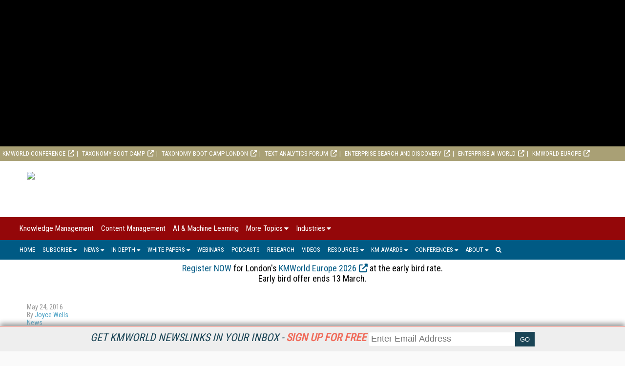

--- FILE ---
content_type: text/html; charset=utf-8
request_url: https://www.google.com/recaptcha/api2/aframe
body_size: 268
content:
<!DOCTYPE HTML><html><head><meta http-equiv="content-type" content="text/html; charset=UTF-8"></head><body><script nonce="60ODnYRDm8Quc25H3gLANA">/** Anti-fraud and anti-abuse applications only. See google.com/recaptcha */ try{var clients={'sodar':'https://pagead2.googlesyndication.com/pagead/sodar?'};window.addEventListener("message",function(a){try{if(a.source===window.parent){var b=JSON.parse(a.data);var c=clients[b['id']];if(c){var d=document.createElement('img');d.src=c+b['params']+'&rc='+(localStorage.getItem("rc::a")?sessionStorage.getItem("rc::b"):"");window.document.body.appendChild(d);sessionStorage.setItem("rc::e",parseInt(sessionStorage.getItem("rc::e")||0)+1);localStorage.setItem("rc::h",'1769747641510');}}}catch(b){}});window.parent.postMessage("_grecaptcha_ready", "*");}catch(b){}</script></body></html>